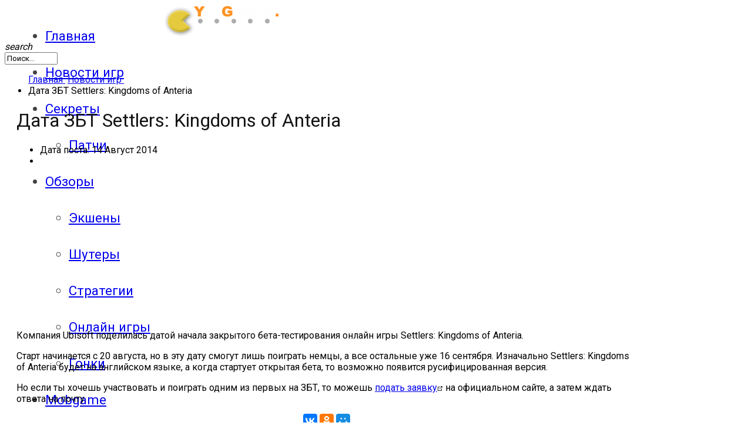

--- FILE ---
content_type: text/html; charset=utf-8
request_url: https://yes-games.net/novosti/data-zbt-settlers-kingdoms-of-anteria
body_size: 8965
content:
<!DOCTYPE html>
<html lang="ru-ru" xmlns:fb="http://www.facebook.com/2008/fbml" xmlns:og="http://opengraphprotocol.org/schema/" prefix="og: http://ogp.me/ns#">
	<head>
				<meta name="viewport" content="width=device-width, initial-scale=1, maximum-scale=2.0">
		  <base href="https://yes-games.net/novosti/data-zbt-settlers-kingdoms-of-anteria" />
  <meta http-equiv="content-type" content="text/html; charset=utf-8" />
  <meta name="rights" content="Все права защищенны Yes Games, komancher@yandex.ru" />
  
  <meta property="og:url" content="https://yes-games.net/novosti/data-zbt-settlers-kingdoms-of-anteria" />
  <meta property="og:title" content="Дата ЗБТ Settlers: Kingdoms of Anteria" />
  <meta property="og:type" content="article" />
  <meta property="og:image" content="https://yes-games.net/media/k2/items/cache/07cbcbc15bbac8ff3bc0e31fcd9bd3e0_S.jpg" />
  <meta name="image" content="https://yes-games.net/media/k2/items/cache/07cbcbc15bbac8ff3bc0e31fcd9bd3e0_S.jpg" />
  <meta property="og:description" content="Компания Ubisoft поделилась датой начала закрытого бета-тестирования онлайн игры Settlers: Kingdoms of Anteria." />
  <meta name="description" content="Компания Ubisoft поделилась датой начала закрытого бета-тестирования онлайн игры Settlers: Kingdoms of Anteria." />
  
  <title>Дата ЗБТ Settlers: Kingdoms of Anteria</title>
  <link href="https://yes-games.net/templates/gk_technews/images/favicon.ico" rel="shortcut icon" type="image/vnd.microsoft.icon" />
  <link href="/templates/gk_technews/favicon.ico" rel="shortcut icon" type="image/vnd.microsoft.icon" />
  <link href="https://yes-games.net/search?format=opensearch&amp;id=1648" rel="search" title="Искать Игровые новости PC, PS4, Xbox One, Android, iOS, даты выхода игр, системные требования" type="application/opensearchdescription+xml" />
  <link rel="stylesheet" href="/components/com_jcomments/tpl/prosilver/style.css?v=3002" type="text/css" />
  <link rel="stylesheet" href="//fonts.googleapis.com/css?family=Roboto:300,400,500,600,700" type="text/css" />
  <link rel="stylesheet" href="/cache/gk/4e3079775774fa797cb4bcdb0b54ed37.css.php" type="text/css" />
  <style type="text/css">

            	.childcontent .gkcol { width: 200px; }
            .slither {
width: 100%;
display: block;
float: left;
}
.maink2image
{
height: 300px;
}
#gkFooter {
    max-width: 100% !important;
}
.subpage {
    background: #fff;
    margin: 8px 0 0 0 !important;
    padding: 0px 20px 0 20px;
}
.single-page > .header {
    margin: -8px -20px 0 -20px;
    position: relative;
    text-align: center;
height: 300px;
}
.item-body {
    clear: both;
    margin: 10px 0 10px;
}
.single-page .item-title {
    color: #151515;
    margin: .7em 0 .67em;
    font-size: 2.0em;
    font-weight: 400;
}
#gkHeaderNav .gkMainMenu {
    color: #424242;
    cursor: pointer;
    display: block;
    float: left;
    font-size: 1.4rem;
    font-weight: 400;
    height: 62px;
    line-height: 62px;
    margin: 0 0 0 29px !important;
    padding: 0;
    top: 0;
}
@media (max-width: 970px) {
  .single-page > .item-content, .single-page > .itemComments {
    margin: 0 auto !important;
    position: relative;
    width: 100%;
    float: left;
    padding-right: 0px;
}
#gkSidebar1 {
    width: 100%;
    float: left;
}
.maink2image
{
height: 170px;
}
.single-page .item-title {
    color: #151515;
    margin: .7em 0 .67em;
    font-size: 2.0em;
    font-weight: 400;
}
.single-page > .header {
    margin: -8px -20px 0 -20px;
    position: relative;
    text-align: center;
height: 170px;
}
.gtop {display: none;}
}body,
.childcontent,
.box.advertisement .header { font-family: 'Roboto', Arial, sans-serif; }
h1,h2,h3,h4,h5,h6,
#gkHeaderNav,
.btn,
button,
.button,
select,
textarea,
input[type="submit"],
input[type="button"],
input[type="text"],
input[type="password"],
input[type="url"],
input[type="email"],
.itemTags,
k2TagCloudBlock,
.gkTab,
th,
.nspMain,
.gkNspPM,
.pagination li { font-family: 'Roboto', Arial, sans-serif; }
.blank { font-family: Arial, Helvetica, sans-serif; }
.blank { font-family: Arial, Helvetica, sans-serif; }
@media screen and (max-width: 787.5px) {
	    	#k2Container .itemsContainer { width: 100%!important; } 
	    	.cols-2 .column-1,
	    	.cols-2 .column-2,
	    	.cols-3 .column-1,
	    	.cols-3 .column-2,
	    	.cols-3 .column-3,
	    	.demo-typo-col2,
	    	.demo-typo-col3,
	    	.demo-typo-col4 {width: 100%; }
	    	}#gkContent { width: 100%; }
#gkContentWrap { width: 100%; }
.gkPage, #gkBg, #gkFooter, #gkHeaderNav { max-width: 1095px; }
#menu680 > div,
#menu680 > div > .childcontent-inner { width: 200px; }
#menu589 > div,
#menu589 > div > .childcontent-inner { width: 200px; }
#menu763 > div,
#menu763 > div > .childcontent-inner { width: 200px; }

  </style>
  <script src="/media/system/js/mootools-core.js" type="text/javascript"></script>
  <script src="/media/system/js/core.js" type="text/javascript"></script>
  <script src="/media/system/js/mootools-more.js" type="text/javascript"></script>
  <script src="/media/system/js/modal.js" type="text/javascript"></script>
  <script src="/media/jui/js/jquery.min.js" type="text/javascript"></script>
  <script src="/media/jui/js/jquery-noconflict.js" type="text/javascript"></script>
  <script src="/media/jui/js/jquery-migrate.min.js" type="text/javascript"></script>
  <script src="/components/com_k2/js/k2.js?v2.6.9&amp;sitepath=/" type="text/javascript"></script>
  <script src="/components/com_jcomments/js/jcomments-v2.3.js?v=12" type="text/javascript"></script>
  <script src="/components/com_jcomments/libraries/joomlatune/ajax.js?v=4" type="text/javascript"></script>
  <script src="https://yes-games.net/modules/mod_news_pro_gk5/interface/scripts/engine.jquery.js" type="text/javascript"></script>
  <script src="/cache/widgetkit/widgetkit-2807676f.js" type="text/javascript"></script>
  <script src="/media/jui/js/bootstrap.min.js" type="text/javascript"></script>
  <script src="https://yes-games.net/templates/gk_technews/js/modernizr.js" type="text/javascript"></script>
  <script src="https://yes-games.net/templates/gk_technews/js/gk.scripts.js" type="text/javascript"></script>
  <script src="https://yes-games.net/templates/gk_technews/js/gk.menu.js" type="text/javascript"></script>
  <script src="https://yes-games.net/templates/gk_technews/js/progressbar.js" type="text/javascript"></script>
  <script src="https://yes-games.net/templates/gk_technews/js/photoswipe.min.js" type="text/javascript"></script>
  <script src="https://yes-games.net/templates/gk_technews/js/photoswipe-ui.min.js" type="text/javascript"></script>
  <script src="https://yes-games.net/templates/gk_technews/js/scrollreveal.js" type="text/javascript"></script>
  <script type="text/javascript">

		jQuery(function($) {
			SqueezeBox.initialize({});
			SqueezeBox.assign($('a.modal').get(), {
				parse: 'rel'
			});
		});
		function jModalClose() {
			SqueezeBox.close();
		}
 $GKMenu = { height:false, width:false, duration: 150 };
$GK_TMPL_URL = "https://yes-games.net/templates/gk_technews";

$GK_URL = "https://yes-games.net/";
jQuery(document).ready(function(){
	jQuery('.hasTooltip').tooltip({"html": true,"container": "body"});
});
  </script>
  <meta itemprop="name" content="Дата ЗБТ Settlers: Kingdoms of Anteria" />
  <meta itemprop="description" content="Компания Ubisoft поделилась датой начала закрытого бета-тестирования онлайн игры Settlers: Kingdoms of Anteria." />
  <meta itemprop="image" content="https://yes-games.net/media/k2/items/src/07cbcbc15bbac8ff3bc0e31fcd9bd3e0.jpg" />
  <meta property="og:title" content="Дата ЗБТ Settlers: Kingdoms of Anteria" />
  <meta property="og:type" content="article" />
  <meta property="og:description" content="Компания Ubisoft поделилась датой начала закрытого бета-тестирования онлайн игры Settlers: Kingdoms of Anteria." />
  <meta property="og:locale" content="ru_RU" />
  <meta property="og:site_name" content="Игровые новости PC, PS4, Xbox One, Android, iOS, даты выхода игр, системные требования" />
  <meta property="og:image" content="https://yes-games.net/media/k2/items/src/07cbcbc15bbac8ff3bc0e31fcd9bd3e0.jpg" />
  <meta property="og:url" content="https://yes-games.net/novosti/data-zbt-settlers-kingdoms-of-anteria" />
  <meta property="article:published_time" content="2014-08-14T09:13:00+00:00" />
  <meta property="article:modified_time" content="-001-11-30T00:00:00+00:00" />
  <meta name="twitter:card" value="summary_large_image" />
  <meta name="twitter:site" value="" />
  <meta name="twitter:title" value="Дата ЗБТ Settlers: Kingdoms of Anteria" />
  <meta name="twitter:description" value="Компания Ubisoft поделилась датой начала закрытого бета-тестирования онлайн игры Settlers: Kingdoms of Anteria." />
  <meta name="twitter:image:src" value="https://yes-games.net/media/k2/items/src/07cbcbc15bbac8ff3bc0e31fcd9bd3e0.jpg" />
  <meta name="twitter:domain" value="yes-games.net" />
  <link rel="apple-touch-icon" href="https://yes-games.net/templates/gk_technews/images/touch-device.png">
  <link rel="apple-touch-icon-precomposed" href="https://yes-games.net/templates/gk_technews/images/touch-device.png">

	<link rel="stylesheet" href="https://yes-games.net/templates/gk_technews/css/small.desktop.css" media="(max-width: 1920px)" />
<link rel="stylesheet" href="https://yes-games.net/templates/gk_technews/css/tablet.css" media="(max-width: 1050px)" />
<link rel="stylesheet" href="https://yes-games.net/templates/gk_technews/css/small.tablet.css" media="(max-width: 840px)" />
<link rel="stylesheet" href="https://yes-games.net/templates/gk_technews/css/mobile.css" media="(max-width: 640px)" />

<!--[if IE 9]>
<link rel="stylesheet" href="https://yes-games.net/templates/gk_technews/css/ie/ie8.css" type="text/css" />
<![endif]-->

<!--[if IE 8]>
<link rel="stylesheet" href="https://yes-games.net/templates/gk_technews/css/ie/ie8.css" type="text/css" />
<![endif]-->

<!--[if lte IE 7]>
<link rel="stylesheet" href="https://yes-games.net/templates/gk_technews/css/ie/ie7.css" type="text/css" />
<![endif]-->

<!--[if lte IE 9]>
<script type="text/javascript" src="https://yes-games.net/templates/gk_technews/js/ie.js"></script>
<![endif]-->

<!--[if (gte IE 6)&(lte IE 9)]>
<script type="text/javascript" src="https://yes-games.net/templates/gk_technews/js/respond.js"></script>
<script type="text/javascript" src="https://yes-games.net/templates/gk_technews/js/selectivizr.js"></script>
<script type="text/javascript" src="http://html5shim.googlecode.com/svn/trunk/html5.js"></script>
<![endif]-->	 	
<script async src="https://www.googletagmanager.com/gtag/js?id=UA-35115627-6"></script>
<script>
  window.dataLayer = window.dataLayer || [];
  function gtag(){dataLayer.push(arguments);}
  gtag('js', new Date());

  gtag('config', 'UA-35115627-6');
</script>

</head>
<body data-tablet-width="1050" data-mobile-width="640" data-zoom-size="150" data-parallax="true">
<!-- Facebook SDK -->
<div id='fb-root'></div>
<script type='text/javascript'>

      // Load the SDK Asynchronously
      (function(d){
      var js, id = 'facebook-jssdk'; if (d.getElementById(id)) {return;}
      js = d.createElement('script'); js.id = id; js.async = true;
      js.src = '//connect.facebook.net/ru_RU/all.js';
      d.getElementsByTagName('head')[0].appendChild(js);
    }(document));

</script>
<!-- End Facebook SDK -->

		
		
	<div id="gkBg">
			<header id="gkHeader" class="gk-clearfix">
				<div id="gkHeaderNav" class="gk-clearfix gk-fixed" data-fixed="0">
					
     	 <a href="https://yes-games.net/" id="gkLogo">
        <img 
        	src="https://yes-games.net/images/Android/logo.png" 
        	alt="Игровые новости PC, PS4, Xbox One, Android, iOS, даты выхода игр, системные требования" 
        />
     </a>
     					
											<nav class="gkMainMenu gkMenu" data-duration="150" data-opacity="0" data-height="0" data-width="0">
<ul class="gkmenu level0"><li  class="first"><a href="https://yes-games.net/"  class=" first" id="menu101" title="Игровые новости PC, PS4, Xbox One, Android, iOS, даты выхода игр, системные требования" >Главная</a></li><li  class="active"><a href="/novosti"  class=" active" id="menu596"  >Новости игр</a></li><li  class="haschild"><a href="/sekrety-igr"  class=" haschild" id="menu680"  >Секреты</a><div class="childcontent has-cols-1">
<div class="childcontent-inner">
<div class="gkcol gkcol1  first"><ul class="gkmenu level1"><li  class="first"><a href="/patchi"  class=" first" id="menu697"  >Патчи</a></li></ul></div>
</div>
</div></li><li  class="haschild"><a href="/obzor"  class=" haschild" id="menu589"  >Обзоры</a><div class="childcontent has-cols-">
<div class="childcontent-inner">
<div class="gkcol gkcol  first"><ul class="gkmenu level1"><li  class="first"><a href="/action"  class=" first" id="menu590"  >Экшены</a></li><li ><a href="/shooter"  id="menu591"  >Шутеры</a></li><li ><a href="/comics"  id="menu592"  >Стратегии</a></li><li ><a href="/online"  id="menu593"  >Онлайн игры</a></li><li  class="last"><a href="/race"  class=" last" id="menu594"  >Гонки</a></li></ul></div>
</div>
</div></li><li ><a href="/mobilka"  id="menu682"  >Mobgame</a></li><li  class="haschild"><a href="/vse-prohozhdeniya"  class=" haschild" id="menu763"  >Прохождения</a><div class="childcontent has-cols-">
<div class="childcontent-inner">
<div class="gkcol gkcol  first"><ul class="gkmenu level1"><li  class="first"><a href="/prohozhdeniya-kompyuternyh-igr"  class=" first" id="menu700"  >Прохождения компьютерных игр</a></li><li ><a href="/prohozhdeniya"  id="menu698"  >Видео прохождения мобильных игр </a></li><li  class="last"><a href="/gde-logika-otvety/gde-logika-full"  class=" last" id="menu919"  >Где логика ответы</a></li></ul></div>
</div>
</div></li><li ><a href="/onlajn-igry"  id="menu916"  >Онлайн игры</a></li><li ><a href="/slither-io/slither-io-play"  id="menu917"  >Slither io</a></li><li  class="last"><a href="/deep-io-igrat-onlajn-besplatno/deep-io-igrat-onlajn"  class=" last" id="menu918"  >Deep io</a></li></ul>
</nav>										
										<div id="gkMobileMenu"> 
						<i id="static-aside-menu-toggler"></i>
					</div>
										
										
										<div id="gkSearch"> <i class="micon">search</i>
						<form action="/novosti" method="post">
	<div class="search">
		<input name="searchword" id="mod-search-searchword" maxlength="200"  class="inputbox" type="text" size="10" value="Поиск..."  onblur="if (this.value=='') this.value='Поиск...';" onfocus="if (this.value=='Поиск...') this.value='';" />	<input type="hidden" name="task" value="search" />
	<input type="hidden" name="option" value="com_search" />
	<input type="hidden" name="Itemid" value="9999" />
	</div>
</form>

					</div>
									</div>
			</header>
             <div id="gkPageContent">
								
								
				
								
				<div>
										<div id="gkContent">
                <div id="gkBreadcrumb">
			
<ul itemscope itemtype="http://schema.org/BreadcrumbList" class="breadcrumb">
		
				<li style="display: inline-block;" itemprop="itemListElement" itemscope itemtype="http://schema.org/ListItem">
									<a itemprop="item" href="/" class="pathway">
						<span itemprop="name">
							Главная						</span>
					</a>
				
									<span class="divider">
						<img src="/media/system/images/arrow.png" alt="" />					</span>
								<meta itemprop="position" content="1">
			</li>
					<li style="display: inline-block;" itemprop="itemListElement" itemscope itemtype="http://schema.org/ListItem">
									<a itemprop="item" href="/novosti" class="pathway">
						<span itemprop="name">
							Новости игр						</span>
					</a>
				
									<span class="divider">
						<img src="/media/system/images/arrow.png" alt="" />					</span>
								<meta itemprop="position" content="2">
			</li>
					<li itemprop="itemListElement" itemscope itemtype="http://schema.org/ListItem" class="active">
				<span itemprop="name">
					Дата ЗБТ Settlers: Kingdoms of Anteria				</span>
				<meta itemprop="position" content="3">
			</li>
		</ul>

     	</div>
        					                    
                                        <section id="gkMainbody">
                                                                                     	                              		                              		
                              		

<article id="k2Container" class="subpage itemView single-page "> 
	 
			     
     <div class="item-content">
     	
          <div class="header">
				<h1 class="item-title">
					Дата ЗБТ Settlers: Kingdoms of Anteria				</h1>
				        <div class="header-wrap"> 
			<div>
<div class="maink2image" style="background-position: center 50.000000%;background-image: url(/media/k2/items/cache/07cbcbc15bbac8ff3bc0e31fcd9bd3e0_M.jpg);">
				<ul class="item-top-info">
                                        
                    					<li class="item-date">
						Дата поста: 
<time itemprop="datePublished" datetime="2014-08-14T13:13:00+04:00"> 14 Август 2014						</time>
					</li>
					
                    
                                        <li><meta content="Просмотров: 2900 пользователей" /></li>
                    
                                   </ul>
			   
</div>	

</div>		

			
			
			
        </div>
		
     </div>
               
           
                    
          <div class="item-body"> 
	          	 
	          	
				

				


                                              <div class="itemIntroText"> <p>Компания Ubisoft поделилась датой начала закрытого бета-тестирования онлайн игры Settlers: Kingdoms of Anteria.</p>
 </div>
                                                            <div class="itemFullText">
<div>
<jdoc:include type="modules" name="ads" style="ads" / >
</div>
<!-- and then adding the statement foreach -->

<p>Старт начинается с 20 августа, но в эту дату смогут лишь поиграть немцы, а все остальные уже 16 сентября. Изначально Settlers: Kingdoms of Anteria будет на английском языке, а когда стартует открытая бета, то возможно появится русифицированная версия.</p>
<p>Но если ты хочешь участвовать и поиграть одним из первых на ЗБТ, то можешь <a href="http://www.thesettlers.com/en-GB"  >подать заявку<img border="0" alt="подать заявку" src="https://yes-games.net/components/com_sh404sef/images/external-black.png"/></a> на официальном сайте, а затем ждать ответа на почту.&nbsp;</p> 
</div>
               <div>
<jdoc:include type="modules" name="ads_bottom" style="ads_bottom" / >
</div>

<!-- and then adding the statement foreach -->
<div style="clear: both;"></div>
<style>
.yabut {text-align: center;}
.yabut ul > li, .list-1 > li, .list-2 > li, .list-3 > li {position: static;}
</style>
<div class="yabut"><script src="//yastatic.net/es5-shims/0.0.2/es5-shims.min.js"></script>
<script src="//yastatic.net/share2/share.js"></script>
<div class="ya-share2" data-services="collections,vkontakte,facebook,odnoklassniki,moimir,gplus" data-counter=""></div>
</div>
<div style="clear: both;"></div>
               
               				
				
								
								<div class="itemBottom gk-clearfix">
				   				   
				   				   <div class="itemRatingBlock">
				      <div class="itemRatingForm">
				           <ul class="itemRatingList">
				                <li class="itemCurrentRating" id="itemCurrentRating1648" style="width:100%;"></li>
				                <li> <a href="#" rel="1648" title="1 звезда из 5" class="one-star">1</a> </li>
				                <li> <a href="#" rel="1648" title="2 звезды из 5" class="two-stars">2</a> </li>
				                <li> <a href="#" rel="1648" title="3 звезды из 5" class="three-stars">3</a> </li>
				                <li> <a href="#" rel="1648" title="4 звезды из 5" class="four-stars">4</a> </li>
				                <li> <a href="#" rel="1648" title="5 звезд из 5" class="five-stars">5</a> </li>
				           </ul>
			        <div id="itemRatingLog1648" class="itemRatingLog">2900 </div>	

				      </div>
				   </div>
				   				</div>
								
				 
				
																 
				
								<script type="text/javascript">
<!--
var jcomments=new JComments(1648, 'com_k2','/jcomments/');
jcomments.setList('comments-list');
//-->
</script>
<div id="jc">
<div id="comments"></div>
<a id="addcomments" href="#addcomments"></a>
<p class="message">Комментарии временно закрыты.</p>

</div>								          </div> 
     </div>
	  <aside id="gkSidebar1">
<div>
<jdoc:include type="modules" name="sidebar1" style="gk_style" / >
</div>
<!-- and then adding the statement foreach -->
<div class="box vertical-list"><div class="box-wrap"><div class="content">	<div class="nspMain vertical-list" id="nsp-nsp-948" data-config="{
				'animation_speed': 400,
				'animation_interval': 5000,
				'animation_function': 'Fx.Transitions.Expo.easeIn',
				'news_column': 1,
				'news_rows': 1,
				'links_columns_amount': 1,
				'links_amount': 7
			}">		
				
					<div class="nspArts bottom" style="width:100%;">
								<div class="nspArtScroll1">
					<div class="nspArtScroll2 nspPages1">
																	<div class="nspArtPage active nspCol1">
																				<div class="nspArt nspCol1" style="padding:20px 0 0 0;">
								<a href="/novosti/kazino-vulkan-igrat-v-avtomaty-na-ofitsialnom-sajte" class="nspImageWrapper tleft fleft"  style="margin:0;" target="_self"><img  class="nspImage" src="https://yes-games.net/modules/mod_news_pro_gk5/cache/k2.items.cache.482a7b371171199f71b90226faaffe2e_Genericnsp-948.jpg" alt=""  style="width:318px;height:140px;" /></a><div class="gkArtContentWrap"><p class="nspHeader tleft fnone has-image"><a href="/novosti/kazino-vulkan-igrat-v-avtomaty-na-ofitsialnom-sajte"  title="Казино Вулкан – играть в автоматы на официальном сайте" target="_self">Казино Вулкан – играть в автоматы на официальном сайте</a></p></div>							</div>
												</div>
																</div>

									</div>
			</div>
		
				<div class="nspLinksWrap bottom" style="width:99.9%;">
			<div class="nspLinks" style="margin:0;">
								<div class="nspLinkScroll1">
					<div class="nspLinkScroll2 nspPages1">
																				<ul class="nspList active nspCol1">
														
							<li class="even"><p><a href="/novosti/obzor-igrovogo-avtomata-ogon-v-khole-ot-nolimit-city-kotoryj-tolko-chto-vyshel" title="Обзор игрового автомата Огонь в Холе от Nolimit City, который только что вышел" target="_self">Обзор игрового автомата Огонь в Холе от Nolimit City, который только что вышел</a></p></li>							
																											
							<li class="odd"><p><a href="/novosti/potrebitelskij-kredit-onlajn-chto-eto-takoe-skolko-vydayut" title="Потребительский кредит онлайн что это такое? Сколько выдают?" target="_self">Потребительский кредит онлайн что это такое? Сколько выдают?</a></p></li>							
																											
							<li class="even"><p><a href="/novosti/pokupaem-kompyutery-gadzhety-tsifrovuyu-tekhniku-na-odnom-portale-bez-pereplat" title="Покупаем компьютеры, гаджеты, цифровую технику на одном портале без переплат" target="_self">Покупаем компьютеры, гаджеты, цифровую технику на одном портале без переплат</a></p></li>							
																											
							<li class="odd"><p><a href="/novosti/vitaya-para-dlya-prokladki-kompyuternykh-setej-linij-telekommunikatsij" title="Витая пара для прокладки компьютерных сетей, линий телекоммуникаций" target="_self">Витая пара для прокладки компьютерных сетей, линий телекоммуникаций</a></p></li>							
																											
							<li class="even"><p><a href="/novosti/populyarnye-byudzhetnye-smartfony-dlya-mobilnykh-igr" title="Популярные бюджетные смартфоны для мобильных игр" target="_self">Популярные бюджетные смартфоны для мобильных игр</a></p></li>							
																											
							<li class="odd"><p><a href="/novosti/rabota-tekhniki-bez-problem-eto-o-art-gsm" title="Работа техники без проблем - это о ART-GSM!" target="_self">Работа техники без проблем - это о ART-GSM!</a></p></li>							
																											
							<li class="even"><p><a href="/novosti/zakaz-deshevykh-robuksov-bez-obmana" title="Заказ дешевых робуксов без обмана" target="_self">Заказ дешевых робуксов без обмана</a></p></li>							
														</ul>
															
					</div>
					
									</div>	
					
				
					
			</div>
		</div>
				
			</div>
</div></div></div></aside>
</article>

<!-- JoomlaWorks "K2" (v2.6.9) | Learn more about K2 at http://getk2.org -->


                              	
                              		                              	                                                                                </section>
                                        
                                   	</div>
                				
				       		</div>
     	</div>
		
		             
		             
		             
       	        
                     
                     
		        
                
                

    </div>

<footer id="gkFooter">
	<div class="gkPage">
				<div id="gkFooterNav">
			
<ul class="menu">
<li class="item-641"><a href="/sitemap" >Карта Сайта</a></li><li class="item-765"><a href="/kontakty/pravoobladatelyam" >Правообладателям</a></li><li class="item-766"><a href="/kontakty/kontakty" >Контакты</a></li><li class="item-767"><a href="/kontakty/o-sayte" >О сайте</a></li><li class="item-776"><a href="/rss" >RSS</a></li><li class="item-811"><a href="/rss-2-0" >RSS 2.0</a></li></ul>

		</div>
				
				
				<div id="gkCopyrights">Copyright © 2020. При копировании материала ссылка на источник обязательна. По всем вопросам обращаться на почту: partner@yes-games.net. </p>


<div style="text-align: center;">
<!--LiveInternet counter--><script type="text/javascript"><!--
document.write("<a href='//www.liveinternet.ru/click' "+
"target=_blank><img src='//counter.yadro.ru/hit?t23.6;r"+
escape(document.referrer)+((typeof(screen)=="undefined")?"":
";s"+screen.width+"*"+screen.height+"*"+(screen.colorDepth?
screen.colorDepth:screen.pixelDepth))+";u"+escape(document.URL)+
";"+Math.random()+
"' alt='' title='LiveInternet: показано число посетителей за"+
" сегодня' "+
"border='0' width='88' height='15'><\/a>")
//--></script><!--/LiveInternet-->
</div>

<div style="text-align: center;">
<!-- Yandex.Metrika counter -->
<script type="text/javascript">
    (function (d, w, c) {
        (w[c] = w[c] || []).push(function() {
            try {
                w.yaCounter19170781 = new Ya.Metrika({
                    id:19170781,
                    clickmap:true,
                    trackLinks:true,
                    accurateTrackBounce:true,
                    webvisor:true
                });
            } catch(e) { }
        });

        var n = d.getElementsByTagName("script")[0],
            s = d.createElement("script"),
            f = function () { n.parentNode.insertBefore(s, n); };
        s.type = "text/javascript";
        s.async = true;
        s.src = "https://mc.yandex.ru/metrika/watch.js";

        if (w.opera == "[object Opera]") {
            d.addEventListener("DOMContentLoaded", f, false);
        } else { f(); }
    })(document, window, "yandex_metrika_callbacks");
</script>
<noscript><div><img src="https://mc.yandex.ru/watch/19170781" style="position:absolute; left:-9999px;" alt="" /></div></noscript>
<!-- /Yandex.Metrika counter -->
</div>
    
</div>
				
			</div>
</footer>

<!-- Root element of PhotoSwipe. Must have class pswp. -->
<div class="pswp" tabindex="-1" role="dialog" aria-hidden="true">
    <div class="pswp__bg"></div>
    <div class="pswp__scroll-wrap">
        <div class="pswp__container">
            <div class="pswp__item"></div>
            <div class="pswp__item"></div>
            <div class="pswp__item"></div>
        </div>

        <div class="pswp__ui pswp__ui--hidden">
            <div class="pswp__top-bar">
                <div class="pswp__counter"></div>
                
                <div class="pswp__preloader"></div>
                
                <button class="pswp__button pswp__button--fs" title="Toggle fullscreen"></button>
                <button class="pswp__button pswp__button--zoom" title="Zoom in/out"></button>
                <button class="pswp__button pswp__button--share" title="Share"></button>
                <button class="pswp__button pswp__button--close" title="Close (Esc)"></button>
            </div>

            <div class="pswp__share-modal pswp__share-modal--hidden pswp__single-tap">
                <div class="pswp__share-tooltip"></div> 
            </div>

            <button class="pswp__button pswp__button--arrow--left" title="Previous (arrow left)"></button>
            <button class="pswp__button pswp__button--arrow--right" title="Next (arrow right)"></button>

            <div class="pswp__caption">
                <div class="pswp__caption__center"></div>
            </div>
        </div>
    </div>
</div>	





	
	
	
	<script>
		var circle1 = [];
		var circle2 = [];
		
		jQuery('.gk-review .gk-review-sum-value').each(function(i, sum) {
			circle1.push({
				circle: new ProgressBar.Circle(sum, {
				    color: '#07c958',
				    strokeWidth: 4,
				    trailWidth: 4,
				    duration: 1500,
				    easing: 'easeInOut'
				}),
				sum: sum
			});
		});
		
		jQuery('.gk-review-partial-value').each(function(i, sum) {
			circle2.push({
				circle: new ProgressBar.Circle(sum, {
				    color: '#46a7f5',
				    strokeWidth: 3,
				    trailWidth: 3,
				    duration: 1000,
				    easing: 'easeInOut'
				}),
				sum: sum
			});
		});
	</script>
		<script>
		if(jQuery(window).outerWidth() > 600) {				
			var config = {
				complete: function(el) {
					el = jQuery(el);
				
					if(el.hasClass('bar')) {
						el.addClass('gk-loaded');
					}
					
					circle1.each(function(sum, i) {
						circle1[i].circle.animate(jQuery(circle1[i].sum).attr('data-final'));
					});
					
					circle2.each(function(sum, i) {
						setTimeout(function() {
							circle2[i].circle.animate(jQuery(circle2[i].sum).attr('data-final'));
						}, (i+1) * 350);
					});
				},
				mobile: true
			};
				
			window.sr = new scrollReveal(config);
		} else {
			jQuery('*[data-sr]').each(function(i, el) {
				el = jQuery(el);
				
				if(el.hasClass('bar')) {
					el.addClass('gk-loaded');
				}
				
				circle1.each(function(sum, i) {
					circle1[i].circle.animate(jQuery(circle1[i].sum).attr('data-final'));
				});
				
				circle2.each(function(sum, i) {
					setTimeout(function() {
						circle2[i].circle.animate(jQuery(circle2[i].sum).attr('data-final'));
					}, (i+1) * 350);
				});
			});
		}
	</script>
	  
	
</body>
</html>
